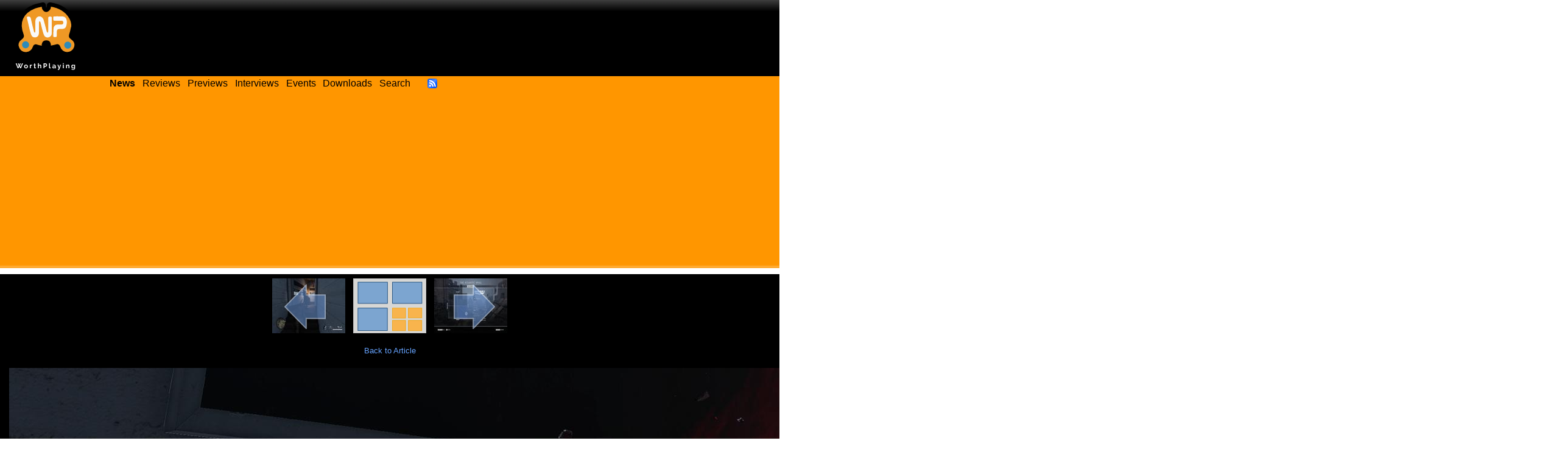

--- FILE ---
content_type: text/html; charset=utf-8
request_url: https://worthplaying.com/article/2022/5/25/reviews/132120-pc-review-sniper-elite-5/images/562967/
body_size: 2412
content:
<!DOCTYPE html PUBLIC "-//W3C//DTD XHTML 1.0 Transitional//EN" "http://www.w3.org/TR/xhtml1/DTD/xhtml1-transitional.dtd">
<html xmlns="http://www.w3.org/1999/xhtml" xml:lang="en" lang="en">
<head>
    <!-- Google tag (gtag.js) -->
    <script async src="https://www.googletagmanager.com/gtag/js?id=G-NH9PCJSN9P"></script> <script>
        window.dataLayer = window.dataLayer || [];
        function gtag(){dataLayer.push(arguments);} gtag('js', new Date());
        gtag('config', 'G-NH9PCJSN9P');
    </script>

    <meta http-equiv="Content-Type" content="text/html; charset=utf-8" />
    <title>Worthplaying | PC Review - &#39;Sniper Elite 5&#39;</title>

    
    <meta name="description" content="WorthPlaying provides the latest video game news, reviews, previews, screenshots, trailers, interviews, and features about Microsoft Xbox One, Xbox Series X, Sony PlayStation 4 (PS4), PlayStation 5 (PS5), Nintendo Switch, and PC." />
    

    <link rel="shortcut icon" href="/favicon.ico" type="image/x-icon" />
    <link rel="alternate" type="application/rss+xml" title="Worthplaying RSS" href="http://rss.worthplaying.com/worthplaying/" />

    <link rel="stylesheet" type="text/css" media="screen" href="/css/main.css" />

    <script type="text/javascript" src="/js/mootools-1.2.5-core.js"></script>
    <script type="text/javascript" src="/js/swfobject.js"></script>
    <script type="text/javascript" src="/js/main.js"></script>

    <script data-ad-client="ca-pub-7190132360350557" async src="https://pagead2.googlesyndication.com/pagead/js/adsbygoogle.js"></script>

    
    
    
</head>
<body>
<div id="bodywrap">

<div id="header">
    <div class="middle">
        <img id="logo" alt="WorthPlaying Logo" src="/images/logo.svg" />

        <div id="top_banner"><div><iframe allowtransparency="true" align="center" scrolling="no" frameborder="0" src="/google_ad_top.html" name="topad" width="728" height="90" style="width:728px;height:90px;"></iframe></div></div>
    </div>

    <div class="bottom">
        <div class="menu">
            <a href="/news/"><strong>News</strong></a>
            <a href="/news/reviews/">Reviews</a>
            <a href="/news/previews/">Previews</a>
            <a href="/news/interviews/">Interviews</a>
            <a href="/event/">Events</a>
            <a href="http://www.worthdownloading.com">Downloads</a>
            <a href="/search/">Search</a>
            <a id="rsslink" href="http://rss.worthplaying.com/worthplaying/" rel="alternate" type="application/rss+xml"><img alt="Subscribe to RSS" src="/images/16x16-rss-feed.png"/></a>
        </div>
    </div>
</div>






<div id="viewimage"><div id="imagenav"><div class="prev"><a href="/article/2022/5/25/reviews/132120-pc-review-sniper-elite-5/images/562966/"><img title="Previous Image" src="/wpimages/s/n/sniperelite5/thumbs/562966.jpg" /><img class="arrow" src="/images/arrow_left.png" /></a></div><div class="center"><a href="/article/2022/5/25/reviews/132120-pc-review-sniper-elite-5/images/"><img title="Back to image gallery" src="/images/gallery_contents.jpg" /></a></div><div class="next"><a href="/article/2022/5/25/reviews/132120-pc-review-sniper-elite-5/images/562972/"><img title="Next Image" src="/wpimages/s/n/sniperelite5/thumbs/562972.jpg" /><img class="arrow" src="/images/arrow_right.png" /></a></div></div><br class="clear" /><div><a href="/article/2022/5/25/reviews/132120-pc-review-sniper-elite-5/">Back to Article</a></div><br /><div class="img"><a href="/article/2022/5/25/reviews/132120-pc-review-sniper-elite-5/images/562972/"><img src="/wpimages/s/n/sniperelite5/562967.jpg" width="2560" height="1440" /></a></div></div>


<div class="clear"></div>
<div id="footer">




<div class="wrap"><div class="innerwrap">

<ul class="left">
    <li><h2>Quick Links</h2></li>
    <li><a href="/news/">News</a></li>
    <li><a href="/archive/current/">Archives</a></li>
    <li><a href="/reviewer/">Reviewers</a></li>
</ul>

<ul class="center">
    <li><h2>Latest Articles</h2></li>
    

<li><a href="/article/2026/1/24/news/148797-wwe-2k26-reveals-attitude-era-edition-and-monday-night-war-edition-covers-full-reveal-later-this-week/">&#39;WWE 2K26&#39; Reveals Attitude Era Edition And Monday Night...</a></li>

<li><a href="/article/2026/1/24/news/148796-dragon-ball-game-project-age-1000-revealed-for-2027-full-reveal-in-april-trailer/">Dragon Ball Game Project “AGE 1000”&#39; Revealed For 2027,...</a></li>

<li><a href="/article/2026/1/23/news/148795-crisol-theater-of-idols-comes-to-ps5-xbox-series-xs-and-pc-in-february-trailer/">&#39;Crisol: Theater of Idols&#39; Comes To PS5, Xbox Series X|S...</a></li>

<li><a href="/article/2026/1/23/news/148794-dead-by-daylight-starts-developing-chapter-where-the-community-gets-to-decide-characters-lore-and-gameplay-trailer/">&#39;Dead by Daylight&#39; Starts Developing Chapter Where The...</a></li>

<li><a href="/article/2026/1/23/news/148793-vampire-crawlers-the-turbo-wildcard-from-vampire-survivors-to-get-playable-pc-and-xbox-demo-in-february-trailer/">&#39;Vampire Crawlers: The Turbo Wildcard From Vampire Survivors&#39; To Get Playable PC And Xbox Demo In February - Trailer</a></li>


</ul>

<ul class="right">
    <li><h2>Everything else</h2></li>
    <li><a href="/about/">About</a></li>
    <li><a href="/recruiting/">Join Us!</a></li>
    <li><a href="/privacy/">Privacy Policy</a></li>
    <li>&copy;2000-2026 Worthplaying</li>
</ul>

<br class="clear" />
</div></div>

<script src="//www.google-analytics.com/urchin.js" type="text/javascript"></script> 
<script type="text/javascript"> 
_uacct = "UA-1421496-1"; 
urchinTracker(); 
</script>


</div>

</div>
</body>
</html>


--- FILE ---
content_type: text/html; charset=utf-8
request_url: https://www.google.com/recaptcha/api2/aframe
body_size: 269
content:
<!DOCTYPE HTML><html><head><meta http-equiv="content-type" content="text/html; charset=UTF-8"></head><body><script nonce="51feP_2LVqRhMd4EO-AH0g">/** Anti-fraud and anti-abuse applications only. See google.com/recaptcha */ try{var clients={'sodar':'https://pagead2.googlesyndication.com/pagead/sodar?'};window.addEventListener("message",function(a){try{if(a.source===window.parent){var b=JSON.parse(a.data);var c=clients[b['id']];if(c){var d=document.createElement('img');d.src=c+b['params']+'&rc='+(localStorage.getItem("rc::a")?sessionStorage.getItem("rc::b"):"");window.document.body.appendChild(d);sessionStorage.setItem("rc::e",parseInt(sessionStorage.getItem("rc::e")||0)+1);localStorage.setItem("rc::h",'1769330854235');}}}catch(b){}});window.parent.postMessage("_grecaptcha_ready", "*");}catch(b){}</script></body></html>

--- FILE ---
content_type: text/html; charset=utf-8
request_url: https://www.google.com/recaptcha/api2/aframe
body_size: -269
content:
<!DOCTYPE HTML><html><head><meta http-equiv="content-type" content="text/html; charset=UTF-8"></head><body><script nonce="Eox1wOLAXDEF91BeaQgFPA">/** Anti-fraud and anti-abuse applications only. See google.com/recaptcha */ try{var clients={'sodar':'https://pagead2.googlesyndication.com/pagead/sodar?'};window.addEventListener("message",function(a){try{if(a.source===window.parent){var b=JSON.parse(a.data);var c=clients[b['id']];if(c){var d=document.createElement('img');d.src=c+b['params']+'&rc='+(localStorage.getItem("rc::a")?sessionStorage.getItem("rc::b"):"");window.document.body.appendChild(d);sessionStorage.setItem("rc::e",parseInt(sessionStorage.getItem("rc::e")||0)+1);localStorage.setItem("rc::h",'1769330854386');}}}catch(b){}});window.parent.postMessage("_grecaptcha_ready", "*");}catch(b){}</script></body></html>